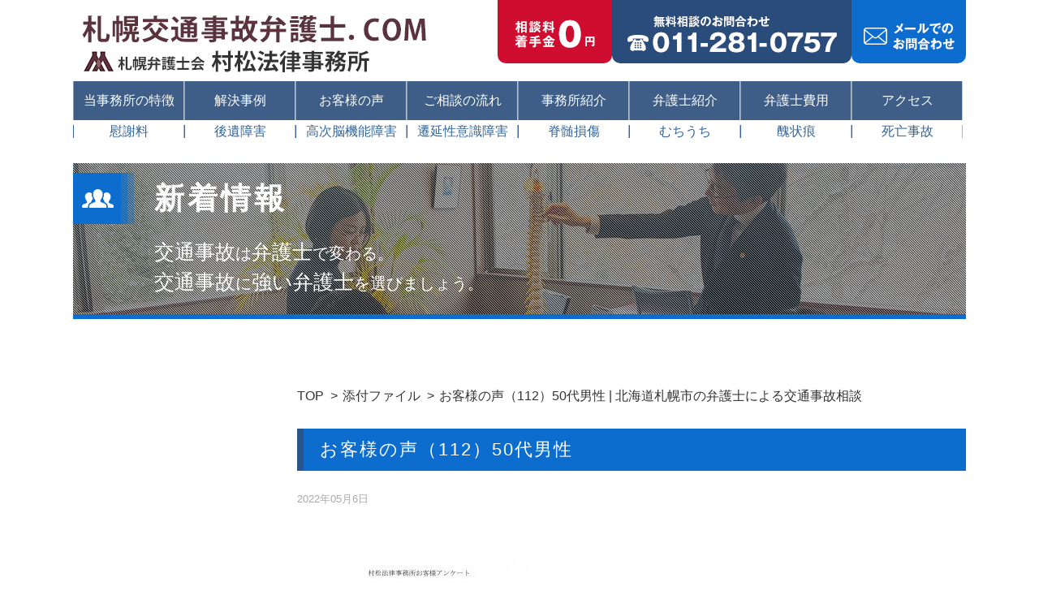

--- FILE ---
content_type: text/html; charset=UTF-8
request_url: https://sapporojiko.com/voice/%E3%81%8A%E5%AE%A2%E6%A7%98%E3%81%AE%E5%A3%B0112%E3%80%8060%E4%BB%A3%E5%A5%B3%E6%80%A7/20220506-%E9%81%A0%E8%97%A4%E8%A3%95%E5%AD%90/
body_size: 6939
content:

<!DOCTYPE html>
<!--test-->
<html lang="ja">
<head>
	<!-- Google Tag Manager -->
<script>(function(w,d,s,l,i){w[l]=w[l]||[];w[l].push({'gtm.start':
new Date().getTime(),event:'gtm.js'});var f=d.getElementsByTagName(s)[0],
j=d.createElement(s),dl=l!='dataLayer'?'&l='+l:'';j.async=true;j.src=
'https://www.googletagmanager.com/gtm.js?id='+i+dl;f.parentNode.insertBefore(j,f);
})(window,document,'script','dataLayer','GTM-KTKXL98');</script>
<!-- End Google Tag Manager -->
	<!-- Global site tag (gtag.js) - Google Analytics -->
<script async src="https://www.googletagmanager.com/gtag/js?id=UA-20428795-2"></script>
<script>
  window.dataLayer = window.dataLayer || [];
  function gtag(){dataLayer.push(arguments);}
  gtag('js', new Date());

  gtag('config', 'UA-20428795-2');
</script>

<meta http-equiv="Content-Type" content="text/html; charset=UTF-8">
<meta name="viewport" content="width=device-width,initial-scale=1">

<link rel="stylesheet" href="https://sapporojiko.com/wp-content/themes/sapporojiko/assets/css/normalize.css" media="all">
<link rel="stylesheet" href="https://sapporojiko.com/wp-content/themes/sapporojiko/assets/css/common.css" media="all">
<link rel="stylesheet" href="https://sapporojiko.com/wp-content/themes/sapporojiko/assets/css/base.css" media="all">
<link rel="stylesheet" href="https://sapporojiko.com/wp-content/themes/sapporojiko/assets/css/mobile.css" media="all">

		<!-- All in One SEO 4.4.6 - aioseo.com -->
		<title>お客様の声（112）50代男性 | 北海道札幌市の弁護士による交通事故相談</title>
		<meta name="robots" content="noindex, max-snippet:-1, max-image-preview:large, max-video-preview:-1" />
		<link rel="canonical" href="https://sapporojiko.com/voice/%e3%81%8a%e5%ae%a2%e6%a7%98%e3%81%ae%e5%a3%b0112%e3%80%8060%e4%bb%a3%e5%a5%b3%e6%80%a7/20220506-%e9%81%a0%e8%97%a4%e8%a3%95%e5%ad%90/" />
		<meta name="generator" content="All in One SEO (AIOSEO) 4.4.6" />
		<meta property="og:locale" content="ja_JP" />
		<meta property="og:site_name" content="北海道札幌市の弁護士による交通事故相談 | 村松法律事務所（札幌弁護士会所属）" />
		<meta property="og:type" content="article" />
		<meta property="og:title" content="お客様の声（112）50代男性 | 北海道札幌市の弁護士による交通事故相談" />
		<meta property="og:url" content="https://sapporojiko.com/voice/%e3%81%8a%e5%ae%a2%e6%a7%98%e3%81%ae%e5%a3%b0112%e3%80%8060%e4%bb%a3%e5%a5%b3%e6%80%a7/20220506-%e9%81%a0%e8%97%a4%e8%a3%95%e5%ad%90/" />
		<meta property="article:published_time" content="2022-05-06T08:15:36+00:00" />
		<meta property="article:modified_time" content="2024-06-25T06:01:00+00:00" />
		<meta name="twitter:card" content="summary_large_image" />
		<meta name="twitter:title" content="お客様の声（112）50代男性 | 北海道札幌市の弁護士による交通事故相談" />
		<script type="application/ld+json" class="aioseo-schema">
			{"@context":"https:\/\/schema.org","@graph":[{"@type":"BreadcrumbList","@id":"https:\/\/sapporojiko.com\/voice\/%e3%81%8a%e5%ae%a2%e6%a7%98%e3%81%ae%e5%a3%b0112%e3%80%8060%e4%bb%a3%e5%a5%b3%e6%80%a7\/20220506-%e9%81%a0%e8%97%a4%e8%a3%95%e5%ad%90\/#breadcrumblist","itemListElement":[{"@type":"ListItem","@id":"https:\/\/sapporojiko.com\/#listItem","position":1,"item":{"@type":"WebPage","@id":"https:\/\/sapporojiko.com\/","name":"\u5bb6","description":"\u76f8\u8ac7\u6599\u30fb\u7740\u624b\u91d1\uff10\u5186\uff5c\u7d2f\u8a08\u76f8\u8ac7\u5b9f\u7e3e500\u4ef6\u4ee5\u4e0a\uff5c\u672d\u5e4c\u6700\u5927\u7d1a\u306e\u6cd5\u5f8b\u4e8b\u52d9\u6240\uff5c\u672d\u5e4c\u5e02\u3067\u4ea4\u901a\u4e8b\u6545\u3001\u5f8c\u907a\u969c\u5bb3\uff08\u5f8c\u907a\u75c7\uff09\u306e\u3054\u76f8\u8ac7\u306f\u5f01\u8b77\u58eb16\u540d\u3001\u6751\u677e\u6cd5\u5f8b\u4e8b\u52d9\u6240\uff08\u672d\u5e4c\u5f01\u8b77\u58eb\u4f1a\u6240\u5c5e\uff09\u3078","url":"https:\/\/sapporojiko.com\/"},"nextItem":"https:\/\/sapporojiko.com\/voice\/%e3%81%8a%e5%ae%a2%e6%a7%98%e3%81%ae%e5%a3%b0112%e3%80%8060%e4%bb%a3%e5%a5%b3%e6%80%a7\/20220506-%e9%81%a0%e8%97%a4%e8%a3%95%e5%ad%90\/#listItem"},{"@type":"ListItem","@id":"https:\/\/sapporojiko.com\/voice\/%e3%81%8a%e5%ae%a2%e6%a7%98%e3%81%ae%e5%a3%b0112%e3%80%8060%e4%bb%a3%e5%a5%b3%e6%80%a7\/20220506-%e9%81%a0%e8%97%a4%e8%a3%95%e5%ad%90\/#listItem","position":2,"item":{"@type":"WebPage","@id":"https:\/\/sapporojiko.com\/voice\/%e3%81%8a%e5%ae%a2%e6%a7%98%e3%81%ae%e5%a3%b0112%e3%80%8060%e4%bb%a3%e5%a5%b3%e6%80%a7\/20220506-%e9%81%a0%e8%97%a4%e8%a3%95%e5%ad%90\/","name":"\u304a\u5ba2\u69d8\u306e\u58f0\uff08112\uff0950\u4ee3\u7537\u6027","url":"https:\/\/sapporojiko.com\/voice\/%e3%81%8a%e5%ae%a2%e6%a7%98%e3%81%ae%e5%a3%b0112%e3%80%8060%e4%bb%a3%e5%a5%b3%e6%80%a7\/20220506-%e9%81%a0%e8%97%a4%e8%a3%95%e5%ad%90\/"},"previousItem":"https:\/\/sapporojiko.com\/#listItem"}]},{"@type":"ItemPage","@id":"https:\/\/sapporojiko.com\/voice\/%e3%81%8a%e5%ae%a2%e6%a7%98%e3%81%ae%e5%a3%b0112%e3%80%8060%e4%bb%a3%e5%a5%b3%e6%80%a7\/20220506-%e9%81%a0%e8%97%a4%e8%a3%95%e5%ad%90\/#itempage","url":"https:\/\/sapporojiko.com\/voice\/%e3%81%8a%e5%ae%a2%e6%a7%98%e3%81%ae%e5%a3%b0112%e3%80%8060%e4%bb%a3%e5%a5%b3%e6%80%a7\/20220506-%e9%81%a0%e8%97%a4%e8%a3%95%e5%ad%90\/","name":"\u304a\u5ba2\u69d8\u306e\u58f0\uff08112\uff0950\u4ee3\u7537\u6027 | \u5317\u6d77\u9053\u672d\u5e4c\u5e02\u306e\u5f01\u8b77\u58eb\u306b\u3088\u308b\u4ea4\u901a\u4e8b\u6545\u76f8\u8ac7","inLanguage":"ja","isPartOf":{"@id":"https:\/\/sapporojiko.com\/#website"},"breadcrumb":{"@id":"https:\/\/sapporojiko.com\/voice\/%e3%81%8a%e5%ae%a2%e6%a7%98%e3%81%ae%e5%a3%b0112%e3%80%8060%e4%bb%a3%e5%a5%b3%e6%80%a7\/20220506-%e9%81%a0%e8%97%a4%e8%a3%95%e5%ad%90\/#breadcrumblist"},"author":{"@id":"https:\/\/sapporojiko.com\/author\/dnznhpw65uugiytp4dn5gqvewgplp2tn\/#author"},"creator":{"@id":"https:\/\/sapporojiko.com\/author\/dnznhpw65uugiytp4dn5gqvewgplp2tn\/#author"},"datePublished":"2022-05-06T08:15:36+09:00","dateModified":"2024-06-25T06:01:00+09:00"},{"@type":"Organization","@id":"https:\/\/sapporojiko.com\/#organization","name":"\u5317\u6d77\u9053\u672d\u5e4c\u5e02\u306e\u5f01\u8b77\u58eb\u306b\u3088\u308b\u4ea4\u901a\u4e8b\u6545\u76f8\u8ac7","url":"https:\/\/sapporojiko.com\/"},{"@type":"Person","@id":"https:\/\/sapporojiko.com\/author\/dnznhpw65uugiytp4dn5gqvewgplp2tn\/#author","url":"https:\/\/sapporojiko.com\/author\/dnznhpw65uugiytp4dn5gqvewgplp2tn\/","name":"dnZNHPw65UugIytP4Dn5GqVewGPLp2tN","image":{"@type":"ImageObject","@id":"https:\/\/sapporojiko.com\/voice\/%e3%81%8a%e5%ae%a2%e6%a7%98%e3%81%ae%e5%a3%b0112%e3%80%8060%e4%bb%a3%e5%a5%b3%e6%80%a7\/20220506-%e9%81%a0%e8%97%a4%e8%a3%95%e5%ad%90\/#authorImage","url":"https:\/\/secure.gravatar.com\/avatar\/052c88cf00337380b163f500ccc5cb26?s=96&d=mm&r=g","width":96,"height":96,"caption":"dnZNHPw65UugIytP4Dn5GqVewGPLp2tN"}},{"@type":"WebSite","@id":"https:\/\/sapporojiko.com\/#website","url":"https:\/\/sapporojiko.com\/","name":"\u5317\u6d77\u9053\u672d\u5e4c\u5e02\u306e\u5f01\u8b77\u58eb\u306b\u3088\u308b\u4ea4\u901a\u4e8b\u6545\u76f8\u8ac7","description":"\u6751\u677e\u6cd5\u5f8b\u4e8b\u52d9\u6240\uff08\u672d\u5e4c\u5f01\u8b77\u58eb\u4f1a\u6240\u5c5e\uff09","inLanguage":"ja","publisher":{"@id":"https:\/\/sapporojiko.com\/#organization"}}]}
		</script>
		<script type="text/javascript" >
			window.ga=window.ga||function(){(ga.q=ga.q||[]).push(arguments)};ga.l=+new Date;
			ga('create', "UA-20428795-2", 'auto');
			ga('send', 'pageview');
		</script>
		<script async src="https://www.google-analytics.com/analytics.js"></script>
		<!-- All in One SEO -->

<link rel="alternate" type="application/rss+xml" title="北海道札幌市の弁護士による交通事故相談 &raquo; お客様の声（112）50代男性 のコメントのフィード" href="https://sapporojiko.com/voice/%e3%81%8a%e5%ae%a2%e6%a7%98%e3%81%ae%e5%a3%b0112%e3%80%8060%e4%bb%a3%e5%a5%b3%e6%80%a7/20220506-%e9%81%a0%e8%97%a4%e8%a3%95%e5%ad%90/feed/" />
<script type="text/javascript">
window._wpemojiSettings = {"baseUrl":"https:\/\/s.w.org\/images\/core\/emoji\/14.0.0\/72x72\/","ext":".png","svgUrl":"https:\/\/s.w.org\/images\/core\/emoji\/14.0.0\/svg\/","svgExt":".svg","source":{"concatemoji":"https:\/\/sapporojiko.com\/wp-includes\/js\/wp-emoji-release.min.js?ver=6.2.8"}};
/*! This file is auto-generated */
!function(e,a,t){var n,r,o,i=a.createElement("canvas"),p=i.getContext&&i.getContext("2d");function s(e,t){p.clearRect(0,0,i.width,i.height),p.fillText(e,0,0);e=i.toDataURL();return p.clearRect(0,0,i.width,i.height),p.fillText(t,0,0),e===i.toDataURL()}function c(e){var t=a.createElement("script");t.src=e,t.defer=t.type="text/javascript",a.getElementsByTagName("head")[0].appendChild(t)}for(o=Array("flag","emoji"),t.supports={everything:!0,everythingExceptFlag:!0},r=0;r<o.length;r++)t.supports[o[r]]=function(e){if(p&&p.fillText)switch(p.textBaseline="top",p.font="600 32px Arial",e){case"flag":return s("\ud83c\udff3\ufe0f\u200d\u26a7\ufe0f","\ud83c\udff3\ufe0f\u200b\u26a7\ufe0f")?!1:!s("\ud83c\uddfa\ud83c\uddf3","\ud83c\uddfa\u200b\ud83c\uddf3")&&!s("\ud83c\udff4\udb40\udc67\udb40\udc62\udb40\udc65\udb40\udc6e\udb40\udc67\udb40\udc7f","\ud83c\udff4\u200b\udb40\udc67\u200b\udb40\udc62\u200b\udb40\udc65\u200b\udb40\udc6e\u200b\udb40\udc67\u200b\udb40\udc7f");case"emoji":return!s("\ud83e\udef1\ud83c\udffb\u200d\ud83e\udef2\ud83c\udfff","\ud83e\udef1\ud83c\udffb\u200b\ud83e\udef2\ud83c\udfff")}return!1}(o[r]),t.supports.everything=t.supports.everything&&t.supports[o[r]],"flag"!==o[r]&&(t.supports.everythingExceptFlag=t.supports.everythingExceptFlag&&t.supports[o[r]]);t.supports.everythingExceptFlag=t.supports.everythingExceptFlag&&!t.supports.flag,t.DOMReady=!1,t.readyCallback=function(){t.DOMReady=!0},t.supports.everything||(n=function(){t.readyCallback()},a.addEventListener?(a.addEventListener("DOMContentLoaded",n,!1),e.addEventListener("load",n,!1)):(e.attachEvent("onload",n),a.attachEvent("onreadystatechange",function(){"complete"===a.readyState&&t.readyCallback()})),(e=t.source||{}).concatemoji?c(e.concatemoji):e.wpemoji&&e.twemoji&&(c(e.twemoji),c(e.wpemoji)))}(window,document,window._wpemojiSettings);
</script>
<style type="text/css">
img.wp-smiley,
img.emoji {
	display: inline !important;
	border: none !important;
	box-shadow: none !important;
	height: 1em !important;
	width: 1em !important;
	margin: 0 0.07em !important;
	vertical-align: -0.1em !important;
	background: none !important;
	padding: 0 !important;
}
</style>
	<link rel='stylesheet' id='wp-block-library-css' href='https://sapporojiko.com/wp-includes/css/dist/block-library/style.min.css?ver=6.2.8' type='text/css' media='all' />
<link rel='stylesheet' id='classic-theme-styles-css' href='https://sapporojiko.com/wp-includes/css/classic-themes.min.css?ver=6.2.8' type='text/css' media='all' />
<style id='global-styles-inline-css' type='text/css'>
body{--wp--preset--color--black: #000000;--wp--preset--color--cyan-bluish-gray: #abb8c3;--wp--preset--color--white: #ffffff;--wp--preset--color--pale-pink: #f78da7;--wp--preset--color--vivid-red: #cf2e2e;--wp--preset--color--luminous-vivid-orange: #ff6900;--wp--preset--color--luminous-vivid-amber: #fcb900;--wp--preset--color--light-green-cyan: #7bdcb5;--wp--preset--color--vivid-green-cyan: #00d084;--wp--preset--color--pale-cyan-blue: #8ed1fc;--wp--preset--color--vivid-cyan-blue: #0693e3;--wp--preset--color--vivid-purple: #9b51e0;--wp--preset--gradient--vivid-cyan-blue-to-vivid-purple: linear-gradient(135deg,rgba(6,147,227,1) 0%,rgb(155,81,224) 100%);--wp--preset--gradient--light-green-cyan-to-vivid-green-cyan: linear-gradient(135deg,rgb(122,220,180) 0%,rgb(0,208,130) 100%);--wp--preset--gradient--luminous-vivid-amber-to-luminous-vivid-orange: linear-gradient(135deg,rgba(252,185,0,1) 0%,rgba(255,105,0,1) 100%);--wp--preset--gradient--luminous-vivid-orange-to-vivid-red: linear-gradient(135deg,rgba(255,105,0,1) 0%,rgb(207,46,46) 100%);--wp--preset--gradient--very-light-gray-to-cyan-bluish-gray: linear-gradient(135deg,rgb(238,238,238) 0%,rgb(169,184,195) 100%);--wp--preset--gradient--cool-to-warm-spectrum: linear-gradient(135deg,rgb(74,234,220) 0%,rgb(151,120,209) 20%,rgb(207,42,186) 40%,rgb(238,44,130) 60%,rgb(251,105,98) 80%,rgb(254,248,76) 100%);--wp--preset--gradient--blush-light-purple: linear-gradient(135deg,rgb(255,206,236) 0%,rgb(152,150,240) 100%);--wp--preset--gradient--blush-bordeaux: linear-gradient(135deg,rgb(254,205,165) 0%,rgb(254,45,45) 50%,rgb(107,0,62) 100%);--wp--preset--gradient--luminous-dusk: linear-gradient(135deg,rgb(255,203,112) 0%,rgb(199,81,192) 50%,rgb(65,88,208) 100%);--wp--preset--gradient--pale-ocean: linear-gradient(135deg,rgb(255,245,203) 0%,rgb(182,227,212) 50%,rgb(51,167,181) 100%);--wp--preset--gradient--electric-grass: linear-gradient(135deg,rgb(202,248,128) 0%,rgb(113,206,126) 100%);--wp--preset--gradient--midnight: linear-gradient(135deg,rgb(2,3,129) 0%,rgb(40,116,252) 100%);--wp--preset--duotone--dark-grayscale: url('#wp-duotone-dark-grayscale');--wp--preset--duotone--grayscale: url('#wp-duotone-grayscale');--wp--preset--duotone--purple-yellow: url('#wp-duotone-purple-yellow');--wp--preset--duotone--blue-red: url('#wp-duotone-blue-red');--wp--preset--duotone--midnight: url('#wp-duotone-midnight');--wp--preset--duotone--magenta-yellow: url('#wp-duotone-magenta-yellow');--wp--preset--duotone--purple-green: url('#wp-duotone-purple-green');--wp--preset--duotone--blue-orange: url('#wp-duotone-blue-orange');--wp--preset--font-size--small: 13px;--wp--preset--font-size--medium: 20px;--wp--preset--font-size--large: 36px;--wp--preset--font-size--x-large: 42px;--wp--preset--spacing--20: 0.44rem;--wp--preset--spacing--30: 0.67rem;--wp--preset--spacing--40: 1rem;--wp--preset--spacing--50: 1.5rem;--wp--preset--spacing--60: 2.25rem;--wp--preset--spacing--70: 3.38rem;--wp--preset--spacing--80: 5.06rem;--wp--preset--shadow--natural: 6px 6px 9px rgba(0, 0, 0, 0.2);--wp--preset--shadow--deep: 12px 12px 50px rgba(0, 0, 0, 0.4);--wp--preset--shadow--sharp: 6px 6px 0px rgba(0, 0, 0, 0.2);--wp--preset--shadow--outlined: 6px 6px 0px -3px rgba(255, 255, 255, 1), 6px 6px rgba(0, 0, 0, 1);--wp--preset--shadow--crisp: 6px 6px 0px rgba(0, 0, 0, 1);}:where(.is-layout-flex){gap: 0.5em;}body .is-layout-flow > .alignleft{float: left;margin-inline-start: 0;margin-inline-end: 2em;}body .is-layout-flow > .alignright{float: right;margin-inline-start: 2em;margin-inline-end: 0;}body .is-layout-flow > .aligncenter{margin-left: auto !important;margin-right: auto !important;}body .is-layout-constrained > .alignleft{float: left;margin-inline-start: 0;margin-inline-end: 2em;}body .is-layout-constrained > .alignright{float: right;margin-inline-start: 2em;margin-inline-end: 0;}body .is-layout-constrained > .aligncenter{margin-left: auto !important;margin-right: auto !important;}body .is-layout-constrained > :where(:not(.alignleft):not(.alignright):not(.alignfull)){max-width: var(--wp--style--global--content-size);margin-left: auto !important;margin-right: auto !important;}body .is-layout-constrained > .alignwide{max-width: var(--wp--style--global--wide-size);}body .is-layout-flex{display: flex;}body .is-layout-flex{flex-wrap: wrap;align-items: center;}body .is-layout-flex > *{margin: 0;}:where(.wp-block-columns.is-layout-flex){gap: 2em;}.has-black-color{color: var(--wp--preset--color--black) !important;}.has-cyan-bluish-gray-color{color: var(--wp--preset--color--cyan-bluish-gray) !important;}.has-white-color{color: var(--wp--preset--color--white) !important;}.has-pale-pink-color{color: var(--wp--preset--color--pale-pink) !important;}.has-vivid-red-color{color: var(--wp--preset--color--vivid-red) !important;}.has-luminous-vivid-orange-color{color: var(--wp--preset--color--luminous-vivid-orange) !important;}.has-luminous-vivid-amber-color{color: var(--wp--preset--color--luminous-vivid-amber) !important;}.has-light-green-cyan-color{color: var(--wp--preset--color--light-green-cyan) !important;}.has-vivid-green-cyan-color{color: var(--wp--preset--color--vivid-green-cyan) !important;}.has-pale-cyan-blue-color{color: var(--wp--preset--color--pale-cyan-blue) !important;}.has-vivid-cyan-blue-color{color: var(--wp--preset--color--vivid-cyan-blue) !important;}.has-vivid-purple-color{color: var(--wp--preset--color--vivid-purple) !important;}.has-black-background-color{background-color: var(--wp--preset--color--black) !important;}.has-cyan-bluish-gray-background-color{background-color: var(--wp--preset--color--cyan-bluish-gray) !important;}.has-white-background-color{background-color: var(--wp--preset--color--white) !important;}.has-pale-pink-background-color{background-color: var(--wp--preset--color--pale-pink) !important;}.has-vivid-red-background-color{background-color: var(--wp--preset--color--vivid-red) !important;}.has-luminous-vivid-orange-background-color{background-color: var(--wp--preset--color--luminous-vivid-orange) !important;}.has-luminous-vivid-amber-background-color{background-color: var(--wp--preset--color--luminous-vivid-amber) !important;}.has-light-green-cyan-background-color{background-color: var(--wp--preset--color--light-green-cyan) !important;}.has-vivid-green-cyan-background-color{background-color: var(--wp--preset--color--vivid-green-cyan) !important;}.has-pale-cyan-blue-background-color{background-color: var(--wp--preset--color--pale-cyan-blue) !important;}.has-vivid-cyan-blue-background-color{background-color: var(--wp--preset--color--vivid-cyan-blue) !important;}.has-vivid-purple-background-color{background-color: var(--wp--preset--color--vivid-purple) !important;}.has-black-border-color{border-color: var(--wp--preset--color--black) !important;}.has-cyan-bluish-gray-border-color{border-color: var(--wp--preset--color--cyan-bluish-gray) !important;}.has-white-border-color{border-color: var(--wp--preset--color--white) !important;}.has-pale-pink-border-color{border-color: var(--wp--preset--color--pale-pink) !important;}.has-vivid-red-border-color{border-color: var(--wp--preset--color--vivid-red) !important;}.has-luminous-vivid-orange-border-color{border-color: var(--wp--preset--color--luminous-vivid-orange) !important;}.has-luminous-vivid-amber-border-color{border-color: var(--wp--preset--color--luminous-vivid-amber) !important;}.has-light-green-cyan-border-color{border-color: var(--wp--preset--color--light-green-cyan) !important;}.has-vivid-green-cyan-border-color{border-color: var(--wp--preset--color--vivid-green-cyan) !important;}.has-pale-cyan-blue-border-color{border-color: var(--wp--preset--color--pale-cyan-blue) !important;}.has-vivid-cyan-blue-border-color{border-color: var(--wp--preset--color--vivid-cyan-blue) !important;}.has-vivid-purple-border-color{border-color: var(--wp--preset--color--vivid-purple) !important;}.has-vivid-cyan-blue-to-vivid-purple-gradient-background{background: var(--wp--preset--gradient--vivid-cyan-blue-to-vivid-purple) !important;}.has-light-green-cyan-to-vivid-green-cyan-gradient-background{background: var(--wp--preset--gradient--light-green-cyan-to-vivid-green-cyan) !important;}.has-luminous-vivid-amber-to-luminous-vivid-orange-gradient-background{background: var(--wp--preset--gradient--luminous-vivid-amber-to-luminous-vivid-orange) !important;}.has-luminous-vivid-orange-to-vivid-red-gradient-background{background: var(--wp--preset--gradient--luminous-vivid-orange-to-vivid-red) !important;}.has-very-light-gray-to-cyan-bluish-gray-gradient-background{background: var(--wp--preset--gradient--very-light-gray-to-cyan-bluish-gray) !important;}.has-cool-to-warm-spectrum-gradient-background{background: var(--wp--preset--gradient--cool-to-warm-spectrum) !important;}.has-blush-light-purple-gradient-background{background: var(--wp--preset--gradient--blush-light-purple) !important;}.has-blush-bordeaux-gradient-background{background: var(--wp--preset--gradient--blush-bordeaux) !important;}.has-luminous-dusk-gradient-background{background: var(--wp--preset--gradient--luminous-dusk) !important;}.has-pale-ocean-gradient-background{background: var(--wp--preset--gradient--pale-ocean) !important;}.has-electric-grass-gradient-background{background: var(--wp--preset--gradient--electric-grass) !important;}.has-midnight-gradient-background{background: var(--wp--preset--gradient--midnight) !important;}.has-small-font-size{font-size: var(--wp--preset--font-size--small) !important;}.has-medium-font-size{font-size: var(--wp--preset--font-size--medium) !important;}.has-large-font-size{font-size: var(--wp--preset--font-size--large) !important;}.has-x-large-font-size{font-size: var(--wp--preset--font-size--x-large) !important;}
.wp-block-navigation a:where(:not(.wp-element-button)){color: inherit;}
:where(.wp-block-columns.is-layout-flex){gap: 2em;}
.wp-block-pullquote{font-size: 1.5em;line-height: 1.6;}
</style>
<link rel='stylesheet' id='contact-form-7-css' href='https://sapporojiko.com/wp-content/plugins/contact-form-7/includes/css/styles.css?ver=5.8.1' type='text/css' media='all' />
<link rel="https://api.w.org/" href="https://sapporojiko.com/wp-json/" /><link rel="alternate" type="application/json" href="https://sapporojiko.com/wp-json/wp/v2/media/3033" /><link rel='shortlink' href='https://sapporojiko.com/?p=3033' />
<link rel="alternate" type="application/json+oembed" href="https://sapporojiko.com/wp-json/oembed/1.0/embed?url=https%3A%2F%2Fsapporojiko.com%2Fvoice%2F%25e3%2581%258a%25e5%25ae%25a2%25e6%25a7%2598%25e3%2581%25ae%25e5%25a3%25b0112%25e3%2580%258060%25e4%25bb%25a3%25e5%25a5%25b3%25e6%2580%25a7%2F20220506-%25e9%2581%25a0%25e8%2597%25a4%25e8%25a3%2595%25e5%25ad%2590%2F" />
<link rel="alternate" type="text/xml+oembed" href="https://sapporojiko.com/wp-json/oembed/1.0/embed?url=https%3A%2F%2Fsapporojiko.com%2Fvoice%2F%25e3%2581%258a%25e5%25ae%25a2%25e6%25a7%2598%25e3%2581%25ae%25e5%25a3%25b0112%25e3%2580%258060%25e4%25bb%25a3%25e5%25a5%25b3%25e6%2580%25a7%2F20220506-%25e9%2581%25a0%25e8%2597%25a4%25e8%25a3%2595%25e5%25ad%2590%2F&#038;format=xml" />
<style type="text/css">.broken_link, a.broken_link {
	text-decoration: line-through;
}</style>	
</head>

<body id="id-3033">
	<!-- Google Tag Manager (noscript) -->
<noscript><iframe src="https://www.googletagmanager.com/ns.html?id=GTM-KTKXL98"
height="0" width="0" style="display:none;visibility:hidden"></iframe></noscript>
<!-- End Google Tag Manager (noscript) -->
<div id="wrap">
<header>
<div id="header-wrap" class="cf">
<p id="header-logo"><a href="https://sapporojiko.com"><img src="https://sapporojiko.com/wp-content/themes/sapporojiko/assets/img/common/txt_header_logo.png" alt="札幌交通事故弁護士．COM　札幌弁護士会  村松法律事務所"></a></p>

<ul id="header-r" class="cf">
  <li id="header-zero"><img src="https://sapporojiko.com/wp-content/themes/sapporojiko/assets/img/common/txt_header_zero_yen.png" alt="相談料着手金0円"></li>
  <li id="header-tel"><a href="tel:011-281-0757"><img src="https://sapporojiko.com/wp-content/themes/sapporojiko/assets/img/common/txt_header_tel.png" alt="無料相談のお問い合わせ　011-281-0757"></a></li>
  <li id="header-mail"><a href="https://sapporojiko.com/contact/"><img src="https://sapporojiko.com/wp-content/themes/sapporojiko/assets/img/common/txt_header_mail.png" alt="メールでのお問合わせ"></a></li>
</ul>

</div>

<p id="btn-header-nav"><strong class="menu-trigger"><span></span><span></span><span></span></strong></p>
<nav id="header-nav-wrap">
<ul id="header-nav" class="cf">
  <li><a href="https://sapporojiko.com/point/">当事務所の特徴</a></li>
  <li><a href="https://sapporojiko.com/resolution-top/">解決事例</a></li>
  <li><a href="https://sapporojiko.com/voice/">お客様の声</a></li>
  <li><a href="https://sapporojiko.com/flow/">ご相談の流れ</a></li>
  <li><a href="https://sapporojiko.com/about/">事務所紹介</a></li>
  <li><a href="https://sapporojiko.com/lawyer/">弁護士紹介</a></li>
  <li><a href="https://sapporojiko.com/cost/">弁護士費用</a></li>
  <li><a href="https://sapporojiko.com/access/">アクセス</a></li>
</ul>

<ul id="sub-header-nav" class="cf">
  <li><a href="https://sapporojiko.com/consolation-money/">慰謝料</a></li>
  <li><a href="https://sapporojiko.com/sequelae/">後遺障害</a></li>
  <li><a href="https://sapporojiko.com/higher-brain-dysfunction/">高次脳機能障害</a></li>
  <li><a href="https://sapporojiko.com/plant-state/">遷延性意識障害</a></li>
  <li><a href="https://sapporojiko.com/spinal-cord-injury/">脊髄損傷</a></li>
  <li><a href="https://sapporojiko.com/whiplash/">むちうち</a></li>
  <li><a href="https://sapporojiko.com/uglit-mark/">醜状痕</a></li>
  <li><a href="https://sapporojiko.com/fatal-accident/">死亡事故</a></li>
</ul>
</nav>

</header>

<div id="content">

<div id="sub-mainview">
  <h1>新着情報</h1>
  <p><strong>交通事故</strong>は<strong>弁護士</strong>で変わる。<br>
     <strong>交通事故</strong>に<strong>強い弁護士</strong>を選びましょう。</p>
</div>

<div id="sub-wrap" class="cf">

<article id="sub-r">

<ul id="breadcrumbs">
  <li><a href="https://sapporojiko.com">TOP</a></li>
  <li><a href="https://sapporojiko.com/attachment/">添付ファイル</a></li>
  <li>お客様の声（112）50代男性 | 北海道札幌市の弁護士による交通事故相談</li>
</ul>

<h2 class="h2-basic">お客様の声（112）50代男性</h2>


<div class="post-3033 attachment type-attachment status-inherit hentry" id="post-3033">


<div class="cf">
<p class="news-date">2022年05月6日</p>
    


</div>

<div class="news-content">
<p class="attachment"><a href='https://sapporojiko.com/wp-content/uploads/2022/05/c1c1dcd11b73b59266911e99dddf656e.jpg'><img width="300" height="276" src="https://sapporojiko.com/wp-content/uploads/2022/05/c1c1dcd11b73b59266911e99dddf656e-300x276.jpg" class="attachment-medium size-medium" alt="" decoding="async" loading="lazy" srcset="https://sapporojiko.com/wp-content/uploads/2022/05/c1c1dcd11b73b59266911e99dddf656e-300x276.jpg 300w, https://sapporojiko.com/wp-content/uploads/2022/05/c1c1dcd11b73b59266911e99dddf656e-768x707.jpg 768w, https://sapporojiko.com/wp-content/uploads/2022/05/c1c1dcd11b73b59266911e99dddf656e-1024x943.jpg 1024w" sizes="(max-width: 300px) 100vw, 300px" /></a></p>
</div>

        

--- FILE ---
content_type: text/css
request_url: https://sapporojiko.com/wp-content/themes/sapporojiko/assets/css/common.css
body_size: 1917
content:
@charset "utf-8";

/* ! Common Classes
----------------------------------------------- */

html {
	height: 100%;
	-ms-text-size-adjust: 100%;
	-webkit-text-size-adjust: 100%;
}

body {
	height: 100%;
	color: #333;
	line-height: 1;
	font-family: "メイリオ", Meiryo, "ヒラギノ角ゴ Pro W3", "Hiragino Kaku Gothic Pro", Osaka, "ＭＳ Ｐゴシック", "MS PGothic", Verdana, sans-serif;
	/*font-family: "游明朝", "Yu Mincho", "游明朝体", "YuMincho", "ヒラギノ明朝 Pro W3", "Hiragino Mincho Pro", "HiraMinProN-W3", "HGS明朝E", "ＭＳ Ｐ明朝", "MS PMincho", "Times New Roman", serif;*/
}

input,
button,
select,
textarea {
	font-size: inherit;
	line-height: inherit;
	font-family: inherit;
}

*,
*:after,
*:before {
	-webkit-box-sizing: border-box;
	-moz-box-sizing: border-box;
	box-sizing: border-box;
}


/* ! Link Color
----------------------------------------------- */

a {
	color: #333;
	text-decoration: none;
	outline: none;
	transition: color 0.5s ease;
}

a:hover {
	color: #999;
	text-decoration: none;
}

a:visited {
	color: #666;
}


/* ! Image Rollover
----------------------------------------------- */

a.img-rollover img {
	-webkit-transition: opacity 0.5s ease;
	transition: opacity 0.5s ease;
}

a.img-rollover:hover img,
input.img-rollover:hover {
	opacity: 0.8;
	filter: alpha(opacity=80);
	-ms-filter: alpha(opacity=80);
}


/* ! Text Alignment
----------------------------------------------- */

.text-left {
	text-align: left;
}

.text-right {
	text-align: right;
}

.text-center {
	text-align: center;
}

.text-justify {
	text-align: justify;
}

.text-nowrap {
	white-space: nowrap;
}


/* ! Custom Margin Classes
----------------------------------------------- */

.mb_1em {
	margin-bottom: 1em !important;
}

.mb_2em {
	margin-bottom: 2em !important;
}

.m0 {
	margin: 0px !important;
}

.mt0 {
	margin-top: 0px !important;
}

.mb0 {
	margin-bottom: 0px !important;
}

.ml0 {
	margin-left: 0px !important;
}

.mr0 {
	margin-right: 0px !important;
}

.m5 {
	margin: 5px !important;
}

.mt5 {
	margin-top: 5px !important;
}

.mb5 {
	margin-bottom: 5px !important;
}

.ml5 {
	margin-left: 5px !important;
}

.mr5 {
	margin-right: 5px !important;
}

.m10 {
	margin: 10px !important;
}

.mt10 {
	margin-top: 10px !important;
}

.mb10 {
	margin-bottom: 10px !important;
}

.ml10 {
	margin-left: 10px !important;
}

.mr10 {
	margin-right: 10px !important;
}

.m15 {
	margin: 15px !important;
}

.mt15 {
	margin-top: 15px !important;
}

.mb15 {
	margin-bottom: 15px !important;
}

.ml15 {
	margin-left: 15px !important;
}

.mr15 {
	margin-right: 15px !important;
}

.m20 {
	margin: 20px !important;
}

.mt20 {
	margin-top: 20px !important;
}

.mb20 {
	margin-bottom: 20px !important;
}

.ml20 {
	margin-left: 20px !important;
}

.mr20 {
	margin-right: 20px !important;
}

.m25 {
	margin: 25px !important;
}

.mt25 {
	margin-top: 25px !important;
}

.mb25 {
	margin-bottom: 25px !important;
}

.ml25 {
	margin-left: 25px !important;
}

.mr25 {
	margin-right: 25px !important;
}

.m30 {
	margin: 30px !important;
}

.mt30 {
	margin-top: 30px !important;
}

.mb30 {
	margin-bottom: 30px !important;
}

.ml30 {
	margin-left: 30px !important;
}

.mr30 {
	margin-right: 30px !important;
}

.m35 {
	margin: 35px !important;
}

.mt35 {
	margin-top: 35px !important;
}

.mb35 {
	margin-bottom: 35px !important;
}

.ml35 {
	margin-left: 35px !important;
}

.mr35 {
	margin-right: 35px !important;
}

.m40 {
	margin: 40px !important;
}

.mt40 {
	margin-top: 40px !important;
}

.mb40 {
	margin-bottom: 40px !important;
}

.ml40 {
	margin-left: 40px !important;
}

.mr40 {
	margin-right: 40px !important;
}

.m45 {
	margin: 45px !important;
}

.mt45 {
	margin-top: 45px !important;
}

.mb45 {
	margin-bottom: 45px !important;
}

.ml45 {
	margin-left: 45px !important;
}

.mr45 {
	margin-right: 45px !important;
}

.m50 {
	margin: 50px !important;
}

.mt50 {
	margin-top: 50px !important;
}

.mb50 {
	margin-bottom: 50px !important;
}

.ml50 {
	margin-left: 50px !important;
}

.mr50 {
	margin-right: 50px !important;
}

/* ! Custom Padding Classes
----------------------------------------------- */

.p0 {
	padding: 0px !important;
}

.pt0 {
	padding-top: 0px !important;
}

.pb0 {
	padding-bottom: 0px !important;
}

.pl0 {
	padding-left: 0px !important;
}

.pr0 {
	padding-right: 0px !important;
}

.p5 {
	padding: 5px !important;
}

.pt5 {
	padding-top: 5px !important;
}

.pb5 {
	padding-bottom: 5px !important;
}

.pl5 {
	padding-left: 5px !important;
}

.pr5 {
	padding-right: 5px !important;
}

.p10 {
	padding: 10px !important;
}

.pt10 {
	padding-top: 10px !important;
}

.pb10 {
	padding-bottom: 10px !important;
}

.pl10 {
	padding-left: 10px !important;
}

.pr10 {
	padding-right: 10px !important;
}

.pr40 {
	padding-right: 40px !important;
}

.p15 {
	padding: 15px !important;
}

.pt15 {
	padding-top: 15px !important;
}

.pb15 {
	padding-bottom: 15px !important;
}

.pl15 {
	padding-left: 15px !important;
}

.pr15 {
	padding-right: 15px !important;
}

.p20 {
	padding: 20px !important;
}

.pt20 {
	padding-top: 20px !important;
}

.pb20 {
	padding-bottom: 20px !important;
}

.pl20 {
	padding-left: 20px !important;
}

.pr20 {
	padding-right: 20px !important;
}

.p25 {
	padding: 25px !important;
}

.pt25 {
	padding-top: 25px !important;
}

.pb25 {
	padding-bottom: 25px !important;
}

.pl25 {
	padding-left: 25px !important;
}

.pr25 {
	padding-right: 25px !important;
}

.p30 {
	padding: 30px !important;
}

.pt30 {
	padding-top: 30px !important;
}

.pb30 {
	padding-bottom: 30px !important;
}

.pl30 {
	padding-left: 30px !important;
}

.pr30 {
	padding-right: 30px !important;
}

.p35 {
	padding: 35px !important;
}

.pt35 {
	padding-top: 35px !important;
}

.pb35 {
	padding-bottom: 35px !important;
}

.pl35 {
	padding-left: 35px !important;
}

.pr35 {
	padding-right: 35px !important;
}

.p40 {
	padding: 40px !important;
}

.pt40 {
	padding-top: 40px !important;
}

.pb40 {
	padding-bottom: 40px !important;
}

.pl40 {
	padding-left: 40px !important;
}

.pr40 {
	padding-right: 40px !important;
}

.p45 {
	padding: 45px !important;
}

.pt45 {
	padding-top: 45px !important;
}

.pb45 {
	padding-bottom: 45px !important;
}

.pl45 {
	padding-left: 45px !important;
}

.pr45 {
	padding-right: 45px !important;
}

.p50 {
	padding: 50px !important;
}

.pt50 {
	padding-top: 50px !important;
}

.pb50 {
	padding-bottom: 50px !important;
}

.pl50 {
	padding-left: 50px !important;
}

.pr50 {
	padding-right: 50px !important;
}


/* ! Utility Classes
----------------------------------------------- */

.clearfix {
	zoom: 1;
}

.clearfix:before,
.clearfix:after {
	content: "";
	display: table;
}

.clearfix:after {
	clear: both;
}

.float-right {
	float: right !important;
}

.float-left {
	float: left !important;
}

.hide {
	display: none !important;
}

.show {
	display: block !important;
}

.invisible {
	visibility: hidden;
}

.visible {
	visibility: visible;
}

.hidden {
	display: none !important;
}

/* ! Show & Hide
----------------------------------------------- */

.sp {
	display: block;
}

@media screen and (min-width: 641px) {
	.sp {
		display: none;
	}
}

.pc {
	display: none;
}

@media screen and (min-width: 641px) {
	.pc {
		display: block;
	}
}

br.sp {
	display: block !important;
}

@media screen and (min-width: 641px) {
	br.sp {
		display: none !important;
	}
}

br.pc {
	display: none !important;
}

@media screen and (min-width: 641px) {
	br.pc {
		display: block !important;
	}
}


/**** add ****/

.alignright, .alignleft {
	margin-bottom: 20px;
}

@media screen and (min-width: 640px) {

.alignright {
	float: right;
	margin-bottom: 0;
	margin-left: 20px;
}

.alignleft {
	float: left;
	margin-bottom: 0;
	margin-right: 20px;
}

img.aligncenter {
	max-width: 100% !important;
}

.aligncenter {
    clear: both;
    display: block;
    margin: 0 auto 20px;
    width: auto !important;
}

}



.flex img {
	max-width: 100%;
	border: none;
	vertical-align: bottom;
}

.flex {
	display: flex;
	-webkit-flex-direction: row;
	flex-direction: row;
	-webkit-flex-wrap: nowrap;
	flex-wrap: nowrap;
	width: 100%;
	margin: 0 auto;
	margin-bottom: 20px;
	overflow: hidden;
	position: relative;
}

.flex>div {
	position: relative;
	text-align: center;/*add*/
}

.flex>div>div:last-child {
	margin-bottom: 0;
}

/* .c-content .flex.equable */

.flex.equable {
	-webkit-justify-content: space-between;
	justify-content: space-between;
}

.flex.equable>div {
	flex: 1;
	padding-left: 20px;
}

.flex.equable>div:first-child {
	padding-left: 0;
}

@media screen and (max-width : 639px){

/* .c-content .flex */

.flex {
	display: block;
	margin-bottom: 10px;
}

.flex>div {
	margin-bottom: 10px;
}

/* .c-content .flex.equable */

.flex.equable {
}

.flex.equable>div {
	padding-left: 0;
}

.holiday {
	color: #ef2323;
}



--- FILE ---
content_type: text/css
request_url: https://sapporojiko.com/wp-content/themes/sapporojiko/assets/css/mobile.css
body_size: 4276
content:
@charset "utf-8";

/* スマホ用 */

@media screen and (max-width:641px){

body { min-width:320px; }

#wrap {}


header {}
#header-wrap { width:auto; padding:0 4.6%; position:relative; }
#header-logo { float:none; width:72.6%; padding:2.3vw 0 6.2vw; }
#header-logo img { width:100%; height:auto; }

#header-r { float:none; width:auto; padding:0; }
#header-r li { height:12.5vw; border-radius:0; padding:1.7vw 0 0; }
#header-r li img { width:85%; height:auto; }

#header-zero { width:24.3%; }
#header-tel { width:51.2%; padding:2.4vw 0 0 !important; }
#header-tel img { width:96% !important; }
#header-mail { width:24.3%; }

#header-nav-wrap { display:none; }

#btn-header-nav { position:absolute; top:1.1vw; right:2vw; display:block; background:#5b333e; padding:12px 3px 6px; font-size:0.625em; color:#fff; letter-spacing:-0.5px; transform:scaleX(0.7) scaleY(0.7); }
.menu-trigger, .menu-trigger span { display:inline-block; vertical-align:middle; transition:all .4s; box-sizing:border-box; }
.menu-trigger { position:relative; width:30px; height:28px; margin:2px 10px 10px; }
.menu-trigger span { position:absolute; left:0; width:100%; height:4px; background:#fff; border-radius:2px; }
.menu-trigger span:nth-of-type(1) { top:0; }
.menu-trigger span:nth-of-type(2) { top:12px; }
.menu-trigger span:nth-of-type(3) { bottom:0; }
.bmn_arrows { font-size:0.625em; margin:0 2px 0 0; }

#header-nav { width:auto; padding:0 4.6%; }
#header-nav li { float:none; border-bottom:1px #fff solid; }
#header-nav li a { width:auto; padding:20px 0; font-size:0.938rem; }
#header-nav li a:hover {}

#sub-header-nav { width:auto; padding:0 4.6%; }
#sub-header-nav li { float:none; border-bottom:1px #fff solid; }
#sub-header-nav li a { width:auto; background:#3e5e87; border-left:1px #8297b1 solid; border-right:1px #bbc6d5 solid; padding:20px 0; color:#fff; }
#sub-header-nav li a:hover {}

#content { padding:0 0 6.25vw; }

footer { position:static; height:auto; }

#footer-head { background:#2e609b; }
#footer-head-wrap { width:auto; height:auto; }
#footer-head-wrap h2 { padding:5.46vw 0 4.68vw; font-size:4.21vw; letter-spacing:7px; }
#footer-head-wrap h2 span { padding:0 0 0.78vw; font-size:2.9vw; letter-spacing:2px; }
#footer-head-wrap h2 strong { font-size:8.17vw; }
#footer-head-ul { padding:0 4.6% 4.37vw; }
#footer-head-ul li { width:46.2%; height:20vw; border-radius:5px; box-shadow:3px 3px 10px #244c7a; margin:0; padding:1.87vw 0 0; }
#footer-head-ul li img { width:80%; height:auto; }
#footer-head-ul li:first-child { margin:0 2% 0 0; }
#footer-head-ul li:last-child {}

.footer_head_lawyer {}
.footer_head_lawyer li { float:left; width:33.33333333333%; }
.footer_head_lawyer li img { width:100%; height:auto; }

#footer_head_lawyer01 { position:static }
#footer_head_lawyer02 { position:static }
#footer_head_lawyer03 { position:static }
#footer_head_lawyer04 { position:static }
#footer_head_lawyer05 { position:static }
#footer_head_lawyer06 { position:static }

#footer-map {}
#footer-map iframe { height:52.1vw; }

#footer-wrap { width:auto; background:#f6f6f6; padding:0 4.6%; }
#footer-l { float:none; width:auto; }
#footer-l dl { padding:7.81vw 0 0; }
#footer-l dt { padding:0 0 3.9vw; font-size:2.54vw; }
#footer-l dt span { padding:0 0 2.34vw; font-size:5vw; font-weight:bold; }
#footer-l dt strong { font-size:3.98vw; }
#footer-l dd { margin:0 0 6.25vw; padding:0 0 6.25vw; font-size:2.96vw; }
#footer-l ul {}
#footer-l li { margin:0 0 1.71vw; }
#footer-l-tel { font-size:2.96vw; }
#footer-l-tel:before { margin:0 1.2vw 0 0; }
#footer-l-tel strong { font-size:6.2vw; letter-spacing:-2px; }
#footer-l-mail { font-size:3.12vw; }
#footer-l-mail:before { margin:0 1.2vw 0 0; }
#footer-l-map { font-size:3.12vw; }
#footer-l-map:before { margin:0 1.2vw 0 3.12vw; }

#footer-r { display:none; }

#footer-copy { position:static; height:auto; line-height:1.2; border-top:none; background:#fff; padding:2.5vw 0; }
#footer-copy span { width:auto; text-align:center; font-size:3.12vw; color:#0069ab; }


#go-top { position:absolute; position:fixed; bottom:20px; right:20px; z-index:99999; }
#go-top a { display:block; width:50px; height:50px; line-height:50px; background:rgba(0,102,153,0.7); border-radius:50px; box-shadow:0 0 4px #fff; font-size:0.75em; color:#ddd; }
#go-top a:hover { background:rgba(59,124,9,0.4); }



/* TOP */

#top-mainview { width:auto; padding:0 4.6% 9.08vw; }
#top-mainview ul { height:48vw; }
.custom-navigation { position:absolute; bottom:3.12vw; left:50%; }

.top-sec { width:auto; padding:0 0 45px; }
.top-sec-h2 { padding:0 0 5.83vw; font-size:3.6vw; letter-spacing:2px; }
.top-sec-h2 strong { font-size:5.9vw; }
.top-sec-h2 span {}

#top-challenge-sec {}
#top-challenge-sec ul { padding:0 4.6%; }
#top-challenge-sec li { float:none; width:auto; min-height:120px; margin:0 0 12.5vw; }
#top-challenge-sec li:nth-child(3), #top-challenge-sec li:last-child { margin:0 0 12.5vw; }
#top-challenge-sec li a {}
#top-challenge-sec dl {}
#top-challenge-sec dt { margin:0 0 4.25vw; position:relative; }
#top-challenge-sec dt:after { content:""; position:absolute; bottom:0; left:0; width:100%; height:11vw; background:url(../img/top/bg.png) 0 bottom no-repeat; background-size:auto 100%; }

#top-challenge-sec dt img { width:100%; height:auto; }
#top-challenge-sec dd { text-align:left; padding:0; }
#top-challenge-sec dd h3 { position:absolute; top:44vw; left:0; width:100%; height:11vw; line-height:11vw; background:none; font-size:3.88vw; }
#top-challenge-sec dd p { }
.txt-top-challenge { padding:0 0 3.8vw; }
.btn-top-challenge { position:relative; bottom:auto; left:auto; text-align:center; margin:auto; }
.btn-top-challenge:after {}
.btn-top-challenge:hover {}

#top-topics-sec { margin:0 auto 80px; padding:0 4.6%; }
#top-topics-sec h2 { border-radius:0; padding:3.12vw 0; font-size:4.68vw; letter-spacing:2px; }
#top-topics-sec div { border:none; border-top:none; border-radius:0; padding:25px 0 12px; }
#top-topics-sec dl { margin:0 0 12px; font-size:0.875rem; }
#top-topics-sec dt { float:none; width:auto; padding:0; font-weight:bold; position:relative; }
#top-topics-sec dt span { position:static; margin:0 0 0 15px; }
#top-topics-sec dt span a { padding:5px; font-size:0.688rem; }
#top-topics-sec dt span a:hover {}
#top-topics-sec dd { border-bottom:1px #e1e1e1 solid; margin:0 0 3.12vw; padding:3.12vw 0 3.12vw; }
#top-topics-sec dd a {}
#top-topics-sec dd a:hover { text-decoration:underline; }
#top-topics-sec dd span {}
#top-topics-sec p { text-align:center; margin:auto; padding:2.34vw; }
#top-topics-sec p a { width:40%; font-size:3.12vw; }
#top-topics-sec p a:after {}
#top-topics-sec p a:hover {}

#top-flow-sec { margin:0 4.6% 8.59vw; padding:0; position:relative; }
#top-flow-sec h2 { background:#d7edff; text-align:left; padding:3.12vw 0 3.12vw 3.46vw; letter-spacing:1px; }
#top-flow-sec h2 strong { font-size:4.68vw; }
#top-flow-sec p { padding:2.81vw 3.59vw; }
#top-flow-sec .btn-aco { position:absolute; top:0; right:0; display:block; height:10.8vw; background:#b5dcff; padding:2.81vw 2.2vw; font-size:6.4vw; color:#fff; }
#top-flow-sec .btn-aco strong { display:block; }

#top-flow-sec ol { display:none; width:auto; padding:6.25vw 0 2.4vw; }
#top-flow-sec li { float:none; width:auto; min-height:100px; margin:0 6.56vw 4.68vw; }
#top-flow-sec li:nth-child(3), #top-flow-sec li:nth-child(6) { margin:0 6.56vw 4.68vw; }
#top-flow-sec li:after { content:"▲"; position:absolute; top:auto; bottom:-1em; right:auto; left:50%; margin:0 0 0 -0.5em; font-size:5vw; transform:rotate(180deg) scaleX(1) scaleY(0.4); }
#top-flow-sec li:nth-child(3):after { content:"▲"; }
#top-flow-sec li:nth-child(6):after { content:""; }
#top-flow-sec li a {}
#top-flow-sec li a:hover {}
#top-flow-sec dl {}
#top-flow-sec dt {}
#top-flow-sec dt span { height:7.8vw; line-height:7.8vw; padding:0 4.68vw; font-size:5.31vw; }
#top-flow-sec dt p { width:28vw; padding:4.68vw 0; }
#top-flow-sec li:nth-child(5) dt p { width:16.7vw; }
#top-flow-sec dt h3 { font-size:6.8vw; }
#top-flow-sec li:nth-child(2) dt h3, #top-flow-sec li:nth-child(6) dt h3 {}
#top-flow-sec dd { padding:0 4.68vw 4.68vw 4.68vw; font-size:3.43vw; }

#top-merit-sec { background:url(../img/top/bg_top_merit_sp.png) center top no-repeat; background-size:100% auto; padding:7.03vw 0 6.25vw; }

#top-merit-sec ul { }
#top-merit-sec li { display:inline-block; width:55vw; height:55vw; margin:0 0 2.34vw; }
#top-merit-sec li h3 { padding:8.59vw 0 3.12vw; font-size:5.93vw; }
#top-merit-sec li p { margin:0 0 3.12vw; font-size:3.43vw; }
#top-merit-sec li p a { width:26.8vw; padding:1.25vw 0; font-size:2.18vw; }
#top-merit-sec li p a:before {}
#top-merit-sec li p a:hover {}

#top-you-know-sec { background:none; padding:6.25vw 4.6% 9.37vw; }

#top-case-sec { padding:0 0 5vw; }
#top-case-sec h2 { padding:3.12vw 0; font-size:3.12vw; }
#top-case-sec h2 strong { font-size:4.68vw; }
#top-case-sec ul { width:auto; margin:0 auto 4.06vw; }
#top-case-sec li { border-bottom:2px #fff solid; border-radius:0; padding:0; margin:0; }
#top-case-sec dl {}
#top-case-sec dt { line-height:1.54; background:#1c3d87; text-align:left; padding:4.68vw 22.8% 3.9vw 4.6%; font-size:3.12vw; color:#fff; font-weight:bold; position:relative; }
#top-case-sec dt span { position:static; display:block; width:24vw; height:auto; line-height:1.2; background:#fff; border:none; border-radius:5px; text-align:center; margin:0 0 3.12vw; padding:1.87vw 0; color:#1c3d87; }
#top-case-sec dd { display:none; padding:4.68vw 4.6%; }
#top-case-sec dd img {}
#top-case-sec dd a { width:24.2vw; margin:4.68vw auto 0; padding:1.71vw 0; font-size:2.51vw; }
#top-case-sec dd a:before { margin:0 5px 0 0; }
#top-case-sec dd a:hover {}
#top-case-sec .btn-aco strong { position:absolute; top:7.5vw; right:5.46vw; display:block; width:11.5vw; height:11.5vw; line-height:11.5vw; background:#0a1d5a; text-align:center; margin:auto; }

#btn-top-case {}
#btn-top-case a { width:62.5%; padding:3.12vw 0; font-size:3.82vw; }

#top-qa-sec { background:none; padding:12vw 4.6%; }

#top-greeting-sec { background:url(../img/top/bg_top_greeting_sp.png) center top no-repeat; background-size:auto 100%; margin:0 0 13.1vw; padding:4.68vw 4.6% 5.46vw; }
#top-greeting-sec dl { width:auto; }
#top-greeting-sec dt { display:none; }
#top-greeting-sec dt img {}
#top-greeting-sec dd { float:none; width:auto; min-height:400px; padding:7.03vw 3.9vw; }
#top-greeting-sec dd h3 { line-height:1.6; padding:0 0 5.46vw; font-size:3.9vw; }
#top-greeting-sec dd p { padding:0 0 0.5em; font-size:3.12vw; }
.k-note { font-size:2.96vw !important; }

#top-media-sec { display:none; background:url(../img/top/bg_top_media.png); padding:90px 0 85px; }
#top-media-sec ul { width:auto; margin:0 auto; padding:0 0 50px 64px; }
#top-media-sec li { float:left; width:auto; margin:0 55px 0 0; }
#top-media-sec li:last-child { margin:0 0 0 0; }
#top-media-sec a { display:block; }
#top-media-sec a:hover dd { background:rgba(0,0,0,0.5);}
#top-media-sec dl { display:table; width:100%; height:231px; position:relative; }
#top-media-sec dt { position:absolute; top:0; left:0; z-index:1; }
#top-media-sec dt img {}
#top-media-sec dd { display:table-cell; vertical-align:middle; width:100%; height:100%; background:rgba(0,0,0,0.7); padding:0 10px; color:#fff; z-index:2; position:relative; }
#top-media-sec dd h3 { text-align:left; margin:-65px 0 0; padding:0 0 10px; font-size:1rem; }
.txt-top-media { line-height:1.35; text-align:left; padding:0 10px; font-size:0.9rem; }
.btn-top-media { position:absolute; bottom:35px; left:50%; width:120px; background:#fff; text-align:center; margin:0 0 0 -60px; padding:10px 0; font-size:0.813rem; color:#144e94; }
.btn-top-media:before { content:"▲"; display:inline-block; vertical-align:top; margin:0 5px 0 0; transform:rotate(90deg) scaleY(0.6); }
#top-media-detail {}
#top-media-detail a { display:block; width:230px; background:#0d6dce; text-align:center; padding:15px 0; margin:auto; color:#fff; }
#top-media-detail a:after { content:"▲"; display:inline-block; vertical-align:top; margin:0 0 0 12px; color:#fff; transform:rotate(90deg) scaleY(0.6); }
#top-media-detail a:hover {}



/* SUB */

#sub-mainview { width:auto; height:30vw; background:url(../img/common/img_sub_h1.png) right bottom no-repeat; background-size:auto 100%; margin:3.9vw auto 6.9vw; padding:1.87vw 0 0; }
#sub-mainview:after {}
#sub-mainview h1 { background:url(../img/common/ico_sub_h1.png) no-repeat; background-size:11.7vw auto; padding:1.87vw 0 1.56vw 14vw; font-size:5.78vw; letter-spacing:1px; }
#sub-mainview h1:before { content:""; margin:0; }
#sub-mainview p { line-height:1.3; padding:3.12vw 0 0 12.3vw; font-size:3.12vw; }
#sub-mainview p strong { font-size:3.9vw; }

#sub-wrap { width:auto; margin:0 3.9vw; }
#sub-r { float:none; width:auto; }

.sub-sec { padding:0 0 6.25vw; }

#sub-l { float:none; width:auto; }

#sub-lawyer-sec {}
#sub-lawyer-sec ul {}
#sub-lawyer-sec li { width:46%; margin:0 1% 1em 0; font-size:3.86vw; }
#sub-lawyer-sec li img { width:auto; height:47.5vw; }



/* Resolution */

#resolution-table { font-size:3.86vw; }
.resolution-no { width:10%; }
#resolution-table tbody tr {}
#resolution-table tbody tr .resolution-no:before {}
.resolution-content { width:50%; }
.resolution-content a {}
.resolution-part { width:10%; }
.resolution-grade { width:15%; }
.resolution-money { width:15%; }

#symptom-sec h2 { margin-bottom:10vw; }
#symptom-sec ul { min-height:120vw; background-size:100% auto; }
#symptom-sec li {}
#symptom-sec li a { min-width:10px; line-height:1.3; text-align:left; padding:1.28vw 1.28vw 1.28vw 4vw; font-size:3.12vw; }
#symptom-sec li a span { display:block; font-size:2.34vw; }
#symptom-sec li a:before { position:absolute; top:50%; left:0.28vw; margin:-2.12vw 0 0; }
#symptom-sec li a:hover {}

#symptom-sec li:nth-child(1) { position:absolute; top:-2.48vw; left:57.6vw; }
#symptom-sec li:nth-child(2) { position:absolute; top:11.5vw; left:58.8vw; }
#symptom-sec li:nth-child(3) { position:absolute; top:23vw; right:66vw; }
#symptom-sec li:nth-child(4) { position:absolute; top:34vw; right:61vw; }
#symptom-sec li:nth-child(5) { position:absolute; top:45.9vw; left:69vw; }
#symptom-sec li:nth-child(6) { position:absolute; top:57vw; right:82vw; }
#symptom-sec li:nth-child(7) { position:absolute; top:79.5vw; left:63vw; }
#symptom-sec li:nth-child(8) { position:absolute; top:28.8vw; left:72vw; }

#grade-sec {}
#grade-sec ul {}
#grade-sec li { width:31.3%; margin:0 2% 3.12vw 0; }
#grade-sec li:last-child { 0 0 3.12vw; }
#grade-sec li a { padding:3.24vw 0; font-size:3.86vw; }
#grade-sec li a span { font-size:3.12vw; }
#grade-sec li a:after { position:absolute; bottom:0.56vw; right:0.56vw; border-width:0 0 1.98vw 1.98vw; }
#grade-sec li a:hover {}



/* CONTACT */

#contact-sec input[type="text"], #contact-sec input[type="tel"], #contact-sec input[type="email"] { width:100%; }

.screen-reader-response { padding:4.68vw 0 0; font-size:3.86vw; }
.screen-reader-response ul { margin:4.68vw 0 7.03vw; padding:4.68vw 4.68vw 4.68vw 9.37vw; }
.wpcf7-not-valid-tip { padding:1.56vw 0 0; }
.wpcf7-validation-errors { padding:4.68vw 0; font-size:3.86vw; }



/* Blog */

.b-cat-ul li a { padding:2px 5px; font-size:0.688rem; }
.news-desc { padding:0 0 20px; }
.btn-readmore { text-align:center; }
.btn-readmore a { width:75%; }
.btn-readmore a:after {}
.btn-readmore a:hover {}

.news-content { padding:50px 0 80px; }



/* SAMPLE */

.dis-pc { display:none; }
.dis-sp { display:block; }
.brk { display:inline; }
.nbrk { display:block; }

a:hover img {}
#content img {}
a[href^="tel:"] { pointer-events:auto; cursor:pointer; }


.h2-basic { padding:14px 10px 14px 24px; font-size:5.12vw; }
.h3-basic { padding:10px 10px 8px; font-size:4.68vw; }
.h4-basic { font-size:4.11vw; }
.h5-basic { font-size:3.86vw; }

.txt-basic { font-size:3.86vw; }
.txt-basic p { padding:0 0 1em; }
.txt-basic ol, .txt-basic ul { padding:0 0 1em; font-size:3.86vw; }
.txt-basic ol ul, .txt-basic ol ol, .txt-basic ul ul, .txt-basic ol ol {}
.check_01 {}
.check_01 li {}

.btn-basic {}
.btn-basic a {}
.btn-basic a:after {}
.btn-basic a:hover {}
.btn-more1 { width:98%; }
.btn-more2 {}
.btn-more2 li { width:48%; margin:0 0.5%; }

.img-r {}
.img-r dt { float:none; margin:0 auto 1em; }
.img-l dt img { width:auto; }
.img-r dd { float:none; }
.img-l {}
.img-l dt { float:none; margin:0 auto 1em; }
.img-r dt img { width:auto; }
.img-l dd { float:none; }

.img20 dt { width:auto; }
.img20 dd { width:auto; }
.img25 dt { width:auto; }
.img25 dd { width:auto; }
.img30 dt { width:auto; }
.img30 dd { width:auto; }
.img35 dt { width:auto; }
.img35 dd { width:auto; }
.img40 dt { width:auto; }
.img40 dd { width:auto; }
.img45 dt { width:auto; }
.img45 dd { width:auto; }
.img50 dt { width:auto; }
.img50 dd { width:auto; }
.img55 dt { width:auto; }
.img55 dd { width:auto; }
.img60 dt { width:auto; }
.img60 dd { width:auto; }
.img65 dt { width:auto; }
.img65 dd { width:auto; }
.img70 dt { width:auto; }
.img70 dd { width:auto; }
.img75 dt { width:auto; }
.img75 dd { width:auto; }
.img80 dt { width:auto; }
.img80 dd { width:auto; }

.table-basic { margin:0 0 15px; }
.table-basic th { padding:6px 3px; font-size:3.86vw; white-space:nowrap; }
.table-basic td { padding:6px 3px; font-size:3.86vw; }

#qa-ul { padding:20px 10px; }
#qa-ul li { font-size:3.86vw; }
#qa-ul li:last-child {}
#qa-ul li:before {}
#qa-ul li a {}
#qa-ul li a:after {}

.qa-dl { padding:15px 0; }
.qa-dl dt { font-size:3.86vw; }
.qa-dl dt:before {}

.qa-dl dd {}
.qa-dl dd:before {}
.qa-dl dd h5 { font-size:3.86vw; }
.qa-dl dd p {}

.s { font-size:3.12vw; }
.l { font-size:5.46vw; }



}